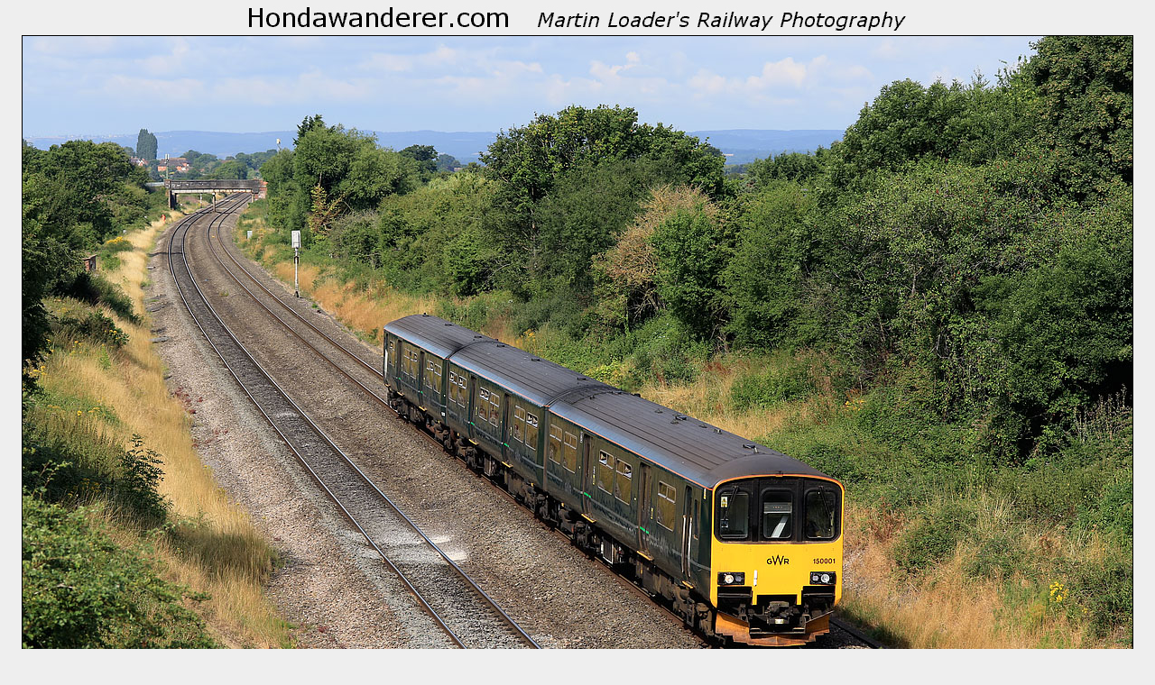

--- FILE ---
content_type: text/html
request_url: http://hondawanderer.com/150001_Up_Hatherley_2018.htm
body_size: 1108
content:
<html>

<head>
<meta http-equiv="Content-Type" content="text/html; charset=windows-1252">
<meta http-equiv="Content-Language" content="en-gb">
<meta name="GENERATOR" content="Microsoft FrontPage 4.0">
<meta name="ProgId" content="FrontPage.Editor.Document">
<title>150001 Up Hatherley 17 July 2018</title>
<style>
<!--
font         { font-family: Arial; font-size: 14px }
-->
</style>
</head>

<body bgcolor="#EEEEEE" leftmargin="6" rightmargin="6" topmargin="6">

<div align="center">
  <center>
  <table border="0" cellspacing="1" width="1238" cellpadding="0">
    <tr>
      <td width="100%" height="22">
        <p align="center"><img border="0" src="title.jpg" width="730" height="28"></td>
    </tr>
  </table>
  </center>
</div>
<div align="center">
  <table border="0" width="1238">
    <tr>
      <td width="100%" height="22">
        <p align="center"><img border="1" src="images/150001_Up_Hatherley_2018.jpg" alt="150001 Up Hatherley 17 July 2018" width="1230" height="830"></td>
    </tr>
  </table>
</div>
<div align="center">
  <table border="0" width="1238">
    <tr>
      <td width="100%" height="22">
        <p align="justify"><font face="Arial" size="2">Could this be classed as a heritage unit now? At nearly 34 years old, this first production second generation DMU (Pacers excepted) has now had a longer life than many of the 1950s and
        1960s units that it was designed to replace. 150001 passes Up Hatherley on 17 July 2018 with the 2E17 07:23 Warminster to Great Malvern GWR service.</font></td>
    </tr>
  </table>
</div>
<div align="center"> 
 <center> 
 <table border="0" cellpadding="6" width="1238">   
 <tr>    
  <td align="center"><a href="Class_150.htm"><img border="0" src="Class_150_button.gif" onmouseover="this.src='Class_150_2_button.gif'" onmouseout="this.src='Class_150_button.gif'" width="180" height="18" align="center"></a></td>    
</tr> 
 </table> 
 </center>
</div>
<p align="center">&nbsp;</p>
<script type="text/javascript" language="javascript">
var sc_project=790666;
var sc_invisible=1;
var sc_partition=6;
var sc_security="73326236";
</script>

<script type="text/javascript" language="javascript" src="http://www.statcounter.com/counter/counter.js"></script><noscript><a href="http://www.statcounter.com/" target="_blank"><img src="http://c7.statcounter.com/counter.php?sc_project=790666&amp;java=0&amp;security=73326236&amp;invisible=1" alt="free hit counter script" border="0"></a> </noscript>


</body>

</html>
